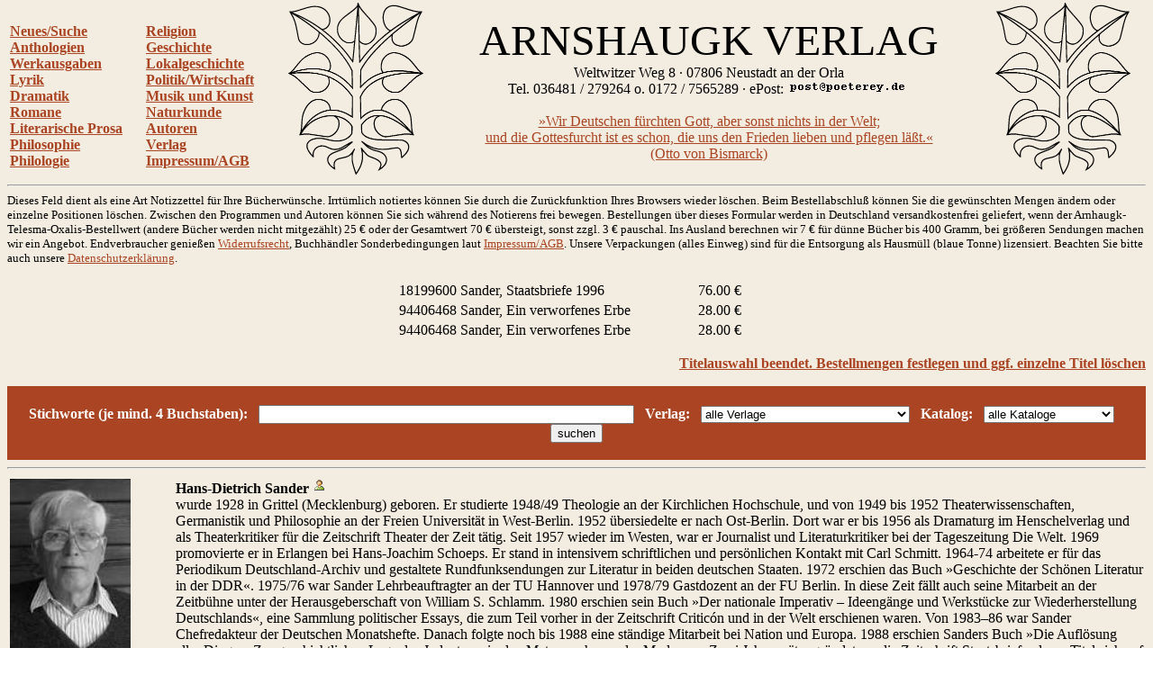

--- FILE ---
content_type: text/html
request_url: http://www.arnshaugk.de/index.php?autor=Sander,+Hans-Dietrich&korb=;;18199600%20Sander,%20Staatsbriefe%201996%3C/td%3E%3Ctd%3E76.00;94406468%20Sander,%20Ein%20verworfenes%20Erbe%3C/td%3E%3Ctd%3E28.00;94406468+Sander,%20Ein%20verworfenes%20Erbe%3C/td%3E%3Ctd%3E28.00
body_size: 10346
content:
<html>
<head>
<title>Arnshaugk</title></head><body topmargin="0" leftmagin="0" rightmargin="0" background="http://www.lammla.de/back.jpg" link="#aa4422" alink="#aa4422" vlink="#aa4422"><table width="100%"><tr><td><br><b><a href="index.php?v=0&korb=;;18199600 Sander, Staatsbriefe 1996</td><td>76.00;94406468 Sander, Ein verworfenes Erbe</td><td>28.00;94406468 Sander, Ein verworfenes Erbe</td><td>28.00">Neues/Suche</font></a><br><a href="index.php?v=2&korb=;;18199600 Sander, Staatsbriefe 1996</td><td>76.00;94406468 Sander, Ein verworfenes Erbe</td><td>28.00;94406468 Sander, Ein verworfenes Erbe</td><td>28.00">Anthologien</font></a><br><a href="index.php?v=3&korb=;;18199600 Sander, Staatsbriefe 1996</td><td>76.00;94406468 Sander, Ein verworfenes Erbe</td><td>28.00;94406468 Sander, Ein verworfenes Erbe</td><td>28.00">Werkausgaben</font></a><br><a href="index.php?v=4&korb=;;18199600 Sander, Staatsbriefe 1996</td><td>76.00;94406468 Sander, Ein verworfenes Erbe</td><td>28.00;94406468 Sander, Ein verworfenes Erbe</td><td>28.00">Lyrik</font></a><br><a href="index.php?v=5&korb=;;18199600 Sander, Staatsbriefe 1996</td><td>76.00;94406468 Sander, Ein verworfenes Erbe</td><td>28.00;94406468 Sander, Ein verworfenes Erbe</td><td>28.00">Dramatik</font></a><br><a href="index.php?v=6&korb=;;18199600 Sander, Staatsbriefe 1996</td><td>76.00;94406468 Sander, Ein verworfenes Erbe</td><td>28.00;94406468 Sander, Ein verworfenes Erbe</td><td>28.00">Romane</font></a><br><a href="index.php?v=7&korb=;;18199600 Sander, Staatsbriefe 1996</td><td>76.00;94406468 Sander, Ein verworfenes Erbe</td><td>28.00;94406468 Sander, Ein verworfenes Erbe</td><td>28.00">Literarische Prosa</font></a><br><a href="index.php?v=8&korb=;;18199600 Sander, Staatsbriefe 1996</td><td>76.00;94406468 Sander, Ein verworfenes Erbe</td><td>28.00;94406468 Sander, Ein verworfenes Erbe</td><td>28.00">Philosophie</font></a><br><a href="index.php?v=9&korb=;;18199600 Sander, Staatsbriefe 1996</td><td>76.00;94406468 Sander, Ein verworfenes Erbe</td><td>28.00;94406468 Sander, Ein verworfenes Erbe</td><td>28.00">Philologie</font></a><br></b></td><td><br><b><a href="index.php?v=10&korb=;;18199600 Sander, Staatsbriefe 1996</td><td>76.00;94406468 Sander, Ein verworfenes Erbe</td><td>28.00;94406468 Sander, Ein verworfenes Erbe</td><td>28.00">Religion</font></a><br><a href="index.php?v=11&korb=;;18199600 Sander, Staatsbriefe 1996</td><td>76.00;94406468 Sander, Ein verworfenes Erbe</td><td>28.00;94406468 Sander, Ein verworfenes Erbe</td><td>28.00">Geschichte</font></a><br><a href="index.php?v=12&korb=;;18199600 Sander, Staatsbriefe 1996</td><td>76.00;94406468 Sander, Ein verworfenes Erbe</td><td>28.00;94406468 Sander, Ein verworfenes Erbe</td><td>28.00">Lokalgeschichte</font></a><br><a href="index.php?v=13&korb=;;18199600 Sander, Staatsbriefe 1996</td><td>76.00;94406468 Sander, Ein verworfenes Erbe</td><td>28.00;94406468 Sander, Ein verworfenes Erbe</td><td>28.00">Politik/Wirtschaft</font></a><br><a href="index.php?v=14&korb=;;18199600 Sander, Staatsbriefe 1996</td><td>76.00;94406468 Sander, Ein verworfenes Erbe</td><td>28.00;94406468 Sander, Ein verworfenes Erbe</td><td>28.00">Musik und Kunst</font></a><br><a href="index.php?v=15&korb=;;18199600 Sander, Staatsbriefe 1996</td><td>76.00;94406468 Sander, Ein verworfenes Erbe</td><td>28.00;94406468 Sander, Ein verworfenes Erbe</td><td>28.00">Naturkunde</font></a><br><a href="index.php?v=16&korb=;;18199600 Sander, Staatsbriefe 1996</td><td>76.00;94406468 Sander, Ein verworfenes Erbe</td><td>28.00;94406468 Sander, Ein verworfenes Erbe</td><td>28.00">Autoren</font></a><br><a href="index.php?v=17&korb=;;18199600 Sander, Staatsbriefe 1996</td><td>76.00;94406468 Sander, Ein verworfenes Erbe</td><td>28.00;94406468 Sander, Ein verworfenes Erbe</td><td>28.00">Verlag</font></a><br><a href="index.php?v=18&korb=;;18199600 Sander, Staatsbriefe 1996</td><td>76.00;94406468 Sander, Ein verworfenes Erbe</td><td>28.00;94406468 Sander, Ein verworfenes Erbe</td><td>28.00">Impressum/AGB</font></a><br></b></td><td align="center"><img src="linde_wappen.gif" width="150"></td><td align="center"><font size="7">ARNSHAUGK VERLAG</font><br>Weltwitzer Weg 8 &middot; 07806 Neustadt an der Orla<br>Tel. 036481 / 279264 o. 0172 / 7565289 &middot; ePost: <img src="arnmail.gif"><br><br><a href="doebbeliner.pdf">�Wir Deutschen f�rchten Gott, aber sonst nichts in der Welt;<br>und die Gottesfurcht ist es schon, die uns den Frieden lieben und pflegen l��t.�<br>(Otto von Bismarck)</a></td><td align="center"><img src="linde_wappen.gif" width="150"></td></tr></table>
<hr><small>Dieses Feld dient als eine Art Notizzettel f&uuml;r Ihre B&uuml;cherw&uuml;nsche. Irrt&uuml;mlich notiertes k&ouml;nnen Sie durch die Zur&uuml;ckfunktion Ihres Browsers wieder l&ouml;schen. Beim Bestell&shy;abschlu&szlig; k&ouml;nnen Sie die gew&uuml;nschten Mengen &auml;ndern oder einzelne Positionen l&ouml;schen. Zwischen den Programmen und Autoren k&ouml;nnen Sie sich w&auml;hrend des Notierens frei bewegen. Bestellungen &uuml;ber dieses Formular werden in Deutschland versandkostenfrei geliefert, wenn der Arnhaugk-Telesma-Oxalis-Bestellwert (andere B&uuml;cher werden nicht mitgez&auml;hlt) 25 &euro; oder der Gesamtwert 70 &euro; &uuml;bersteigt, sonst zzgl. 3 &euro; pauschal. Ins Ausland berechnen wir 7 &euro; f&uuml;r d&uuml;nne B&uuml;cher bis 400 Gramm, bei gr&ouml;&szlig;eren Sendungen machen wir ein Angebot. Endverbraucher genie&szlig;en <a href="index.php?v=19&korb=;;18199600 Sander, Staatsbriefe 1996</td><td>76.00;94406468 Sander, Ein verworfenes Erbe</td><td>28.00;94406468 Sander, Ein verworfenes Erbe</td><td>28.00">Widerrufsrecht</a>, Buchh&auml;ndler Sonderbedingungen laut <a href="index.php?v=18&korb=;;18199600 Sander, Staatsbriefe 1996</td><td>76.00;94406468 Sander, Ein verworfenes Erbe</td><td>28.00;94406468 Sander, Ein verworfenes Erbe</td><td>28.00">Impressum/AGB</a>. Unsere Verpackungen (alles Einweg) sind f&uuml;r die Entsor&shy;gung als Hausm&uuml;ll (blaue Tonne) lizensiert. Beachten Sie bitte auch unsere <a href="index.php?v=20&korb=;;18199600 Sander, Staatsbriefe 1996</td><td>76.00;94406468 Sander, Ein verworfenes Erbe</td><td>28.00;94406468 Sander, Ein verworfenes Erbe</td><td>28.00">Datenschutzerkl&auml;rung</a>.<br><br></small><table align="center" width="400"><tr><td>18199600 Sander, Staatsbriefe 1996</td><td>76.00 &euro;</td></tr><tr><td>94406468 Sander, Ein verworfenes Erbe</td><td>28.00 &euro;</td></tr><tr><td>94406468 Sander, Ein verworfenes Erbe</td><td>28.00 &euro;</td></tr></table><p align="right"><b><a href="korrektur.php?korb=;;18199600 Sander, Staatsbriefe 1996</td><td>76.00;94406468 Sander, Ein verworfenes Erbe</td><td>28.00;94406468 Sander, Ein verworfenes Erbe</td><td>28.00">Titelauswahl beendet. Bestellmengen festlegen und ggf. einzelne Titel l&ouml;schen</a></b></p><table bgcolor="#aa4422" width="100%"><tr><td align="center"><form action="index.php" method=post><input type=hidden name="korb" value=";;18199600 Sander, Staatsbriefe 1996</td><td>76.00;94406468 Sander, Ein verworfenes Erbe</td><td>28.00;94406468 Sander, Ein verworfenes Erbe</td><td>28.00"><input type=hidden name="v" value="0"><br><font color="white"><b>Stichworte (je mind. 4 Buchstaben):</b></font>&#160; &#160;<input type=text size="50" name="x" value="">&#160; &#160;<font color="white"><b>Verlag:</b></font>&#160; &#160;<select name="vl" size="1">
<option selected>alle Verlage
</option>
<option>Arnshaugk
</option>
<option>Akademie
</option>
<option>Alber
</option>
<option>Ansata
</option>
<option>Antaios
</option>
<option>Ares
</option>
<option>Ariston
</option>
<option>Arnshaugk
</option>
<option>Artemis & Winkler
</option>
<option>Asanger
</option>
<option>Athenaeum
</option>
<option>Auer
</option>
<option>Aufbau
</option>
<option>Bauer
</option>
<option>Bechtle
</option>
<option>Beck
</option>
<option>Beltz
</option>
<option>Benziger
</option>
<option>Berlin Verlag
</option>
<option>Bernhard & Graefe
</option>
<option>Bertelsmann
</option>
<option>Beust
</option>
<option>Birkhaeuser
</option>
<option>Bloomsbury
</option>
<option>BLV
</option>
<option>Boehlau
</option>
<option>Bohlinger
</option>
<option>Books on Demand
</option>
<option>Bouvier
</option>
<option>Brandes & Apsel
</option>
<option>Bruckmann
</option>
<option>Bublies
</option>
<option>Campus
</option>
<option>Carl Auer
</option>
<option>Castel del Monte
</option>
<option>Christians
</option>
<option>CIP Medien
</option>
<option>Deuticke
</option>
<option>Deutscher Studienverlag
</option>
<option>DGVT
</option>
<option>Diaphanes
</option>
<option>Diederichs
</option>
<option>Dietz
</option>
<option>Diogenes
</option>
<option>Don Bosco
</option>
<option>Droemer-Knaur
</option>
<option>Droste
</option>
<option>DTV
</option>
<option>DuMont
</option>
<option>DVA
</option>
<option>Echter
</option>
<option>Econ
</option>
<option>EHP
</option>
<option>Ehrenwirth
</option>
<option>Eichborn
</option>
<option>Eisenbahn
</option>
<option>Engelsdorfer
</option>
<option>Enke
</option>
<option>Espero
</option>
<option>Europa
</option>
<option>EVA
</option>
<option>Fink
</option>
<option>Fischer
</option>
<option>Fischer, Gustav
</option>
<option>Francke
</option>
<option>Gardez
</option>
<option>Gerling Akademie
</option>
<option>Gesellschaft Kulturwissenschaft
</option>
<option>Goldmann
</option>
<option>Gruenewald
</option>
<option>Gruyter
</option>
<option>Guetersloher
</option>
<option>Gutenberg
</option>
<option>Hampp
</option>
<option>Hanse Buchwerkstatt
</option>
<option>Hanser
</option>
<option>Harri Deutsch
</option>
<option>Haupt
</option>
<option>Herbig
</option>
<option>Herder
</option>
<option>Hess
</option>
<option>Heyne
</option>
<option>Hoffmann & Campe
</option>
<option>Hogrefe
</option>
<option>Huber
</option>
<option>Hugendubel
</option>
<option>Imhof
</option>
<option>Insel
</option>
<option>Jenzig
</option>
<option>Junfermann
</option>
<option>Junge Freiheit
</option>
<option>Junius
</option>
<option>Juventa
</option>
<option>Kabel
</option>
<option>Kadmos
</option>
<option>Kallmeyer
</option>
<option>Karolinger
</option>
<option>Kiepenheuer
</option>
<option>Kiepenheuer & Witsch
</option>
<option>Kindler
</option>
<option>Klett
</option>
<option>Klett-Cotta
</option>
<option>Klinkhardt
</option>
<option>Knecht
</option>
<option>Koenigsfurt
</option>
<option>Koenigshausen & Neumann
</option>
<option>Koesel
</option>
<option>Kohlhammer
</option>
<option>Kosmos
</option>
<option>Kreuz
</option>
<option>Krueger
</option>
<option>Kunstmann
</option>
<option>Lang
</option>
<option>Langen-Mueller
</option>
<option>Leske & Budrich
</option>
<option>Links
</option>
<option>List
</option>
<option>Lit
</option>
<option>Luchterhand
</option>
<option>Luebbe
</option>
<option>Manuscriptum
</option>
<option>Marix
</option>
<option>Matthes & Seitz
</option>
<option>Meiner
</option>
<option>Merve
</option>
<option>Metzler
</option>
<option>Militzke
</option>
<option>Mittelrhein. Kirchengeschichte
</option>
<option>Moderne Industrie
</option>
<option>Mueller
</option>
<option>mvg
</option>
<option>Nachtschatten
</option>
<option>Nicolai
</option>
<option>Niemeyer
</option>
<option>Nymphenburger
</option>
<option>Oldenbourg
</option>
<option>Olms
</option>
<option>Patmos
</option>
<option>Pattloch
</option>
<option>Persen
</option>
<option>Piper
</option>
<option>Plenum
</option>
<option>Prestel
</option>
<option>Primus
</option>
<option>Profil
</option>
<option>Propylaeen
</option>
<option>Psychiatrie
</option>
<option>Psychologie Verlagsunion
</option>
<option>Psychosozial
</option>
<option>Pustet
</option>
<option>Quintessenz
</option>
<option>Reclam
</option>
<option>Regin
</option>
<option>Reinhardt
</option>
<option>Reise Know-How
</option>
<option>Reprint
</option>
<option>Roderer
</option>
<option>Rowohlt
</option>
<option>Schaeffer-Poeschel
</option>
<option>Schattauer
</option>
<option>Scherz
</option>
<option>Schneider Hohengehren
</option>
<option>Schoeningh
</option>
<option>Scriptor
</option>
<option>Siedler
</option>
<option>Spektrum
</option>
<option>Springer
</option>
<option>Steinkopff
</option>
<option>Stocker
</option>
<option>Suhrkamp
</option>
<option>Sutton
</option>
<option>Telesma
</option>
<option>Teubner
</option>
<option>Theiss
</option>
<option>Thieme
</option>
<option>Thorbecke
</option>
<option>Transcript
</option>
<option>Trias
</option>
<option>Ueberreuter
</option>
<option>Ullstein
</option>
<option>Urania
</option>
<option>UTB
</option>
<option>UVK
</option>
<option>Uwe Berg
</option>
<option>VAK
</option>
<option>Vandenhoeck & Ruprecht
</option>
<option>Wagenbach
</option>
<option>Wallstein
</option>
<option>Walter
</option>
<option>Waxmann
</option>
<option>Westf. Dampfboot
</option>
<option>Wiley-VCH
</option>
<option>Winter
</option>
<option>Wissenschaftliche Buchgesellschaft
</option>
<option>Zabern
</option>
</select>&#160; &#160;<font color="white"><b>Katalog:</b></font>&#160; &#160;<select name="wg" size="1">
<option selected>alle Kataloge</option>
<option>Dramatik</option>
<option>Esoterik</option>
<option>Geschichte</option>
<option>Kinderbuch</option>
<option>Kunst</option>
<option>Literatur</option>
<option>Literaturwissenschaft</option>
<option>Lokalgeschichte</option>
<option>Lyrik</option>
<option>Mathematik</option>
<option>Medizin</option>
<option>Musik</option>
<option>Naturwissenschaften</option>
<option>P�dagogik</option>
<option>Philosophie</option>
<option>Politik</option>
<option>Psychologie</option>
<option>Recht</option>
<option>Religion</option>
<option>Soziologie</option>
<option>Technik</option>
<option>Varia</option>
<option>Wirtschaft</option>
</select>&#160; &#160;<input type=submit value="suchen"></td></tr></table><hr><table width="100%"><tr><td width="180" valign="top"><img src="http://www.poeterey.de/autoren/sander.jpg" width="134"></td><td valign="top"><b>Hans-Dietrich Sander <a target="_blank" href="http://de.staatsbriefe.wikia.com/wiki/Staatsbriefe_Wiki"><img src="pv.gif"></a></b><br>wurde 1928 in Grittel (Mecklenburg) geboren. Er studierte 1948/49 Theologie an der Kirchlichen Hochschule, und von 1949 bis 1952 Theaterwissenschaften, Germanistik und Philosophie an der Freien Universit&auml;t in West-Berlin. 1952 &uuml;bersiedelte er nach Ost-Berlin. Dort war er bis 1956 als Dramaturg im Henschelverlag und als Theaterkritiker f&uuml;r die Zeitschrift Theater der Zeit t&auml;tig. Seit 1957 wieder im Westen, war er Journalist und Literaturkritiker bei der Tageszeitung Die Welt. 1969 promovierte er in Erlangen bei Hans-Joachim Schoeps. Er stand in intensivem schriftlichen und pers&ouml;nlichen Kontakt mit Carl Schmitt. 1964-74 arbeitete er f&uuml;r das Periodikum Deutschland-Archiv und gestaltete Rundfunksendungen zur Literatur in beiden deutschen Staaten. 1972 erschien das Buch &raquo;Geschichte der Sch&ouml;nen Literatur in der DDR&laquo;. 1975/76 war Sander Lehrbeauftragter an der TU Hannover und 1978/79 Gastdozent an der FU Berlin. In diese Zeit f&auml;llt auch seine Mitarbeit an der Zeitb&uuml;hne unter der Herausgeberschaft von William S. Schlamm. 1980 erschien sein Buch &raquo;Der nationale Imperativ &ndash; Ideeng&auml;nge und Werkst&uuml;cke zur Wiederherstellung Deutschlands&laquo;, eine Sammlung politischer Essays, die zum Teil vorher in der Zeitschrift Critic�n und in der Welt erschienen waren. Von 1983&ndash;86 war Sander Chefredakteur der Deutschen Monatshefte. Danach folgte noch bis 1988 eine st&auml;ndige Mitarbeit bei Nation und Europa. 1988 erschien Sanders Buch &raquo;Die Aufl&ouml;sung aller Dinge &ndash; Zur geschichtlichen Lage des Judentums in den Metamorphosen der Moderne&laquo;. Zwei Jahre sp&auml;ter gr&uuml;ndete er die Zeitschrift Staatsbriefe, deren Titel sich auf die Erl&auml;sse des Stauferkaisers Friedrich II. bezieht. Die Publikation erschien bis 2001. Leitgedanke der Zeitschrift war die Belebung der ghibellinischen Reichsidee.</td></tr></table><table><tr><td colspan="2"><hr><h1>Style and Order</h1></td></tr><tr><td valign="top" width="180"><img src="http://www.lammla.de/umschlag/1/18000105.jpg" width="134"></td><td valign="top"><b>Style and Order. Gesammelte Aufs�tze, herausgeben von Heiko Luge.</b><br><br>Auf einem Gang durch ein w�stes Land, das verbombte und brennende Berlin in der Nacht am 1. M�rz 1943, sagte der Physiker Werner Heisenberg, sobald das Denken �die Form sprengt, f�hrt der Weg ins Chaos und ich bin nicht gewillt, dieses Chaos, wie wir es hier vor uns sehen, mit Begriffen wie �G�tterd�mmerung� oder �Weltuntergang� zu verherrlichen.� Mit dem Wort Chaos bezeichnen wir gemeinhin Verh�ltnisse, die alle Bereiche unseres Lebens verw�sten.<br>
�The wasteland� nannte der amerikanisch-englische Dichter T.S. Eliot sein ber�hmtes Poem von 1922 � ein Titel, der noch tiefgr�nder als die Tr�mmerlandschaften des Zweiten Weltkriegs die heillosen Zust�nde unserer Tage beschreibt. Eliots dichterischer Genius gebar wenige Jahre sp�ter die Formel zu ihrer �berwindung: 1928 stellte er in einer Essaysammlung dem �anything goe's�  der alles aufl�senden Moderne die Losung �Style and Order�  entgegen, deren Tiefensch�rfe sich erst deutschen Denken offenbart. �Style and Order� ist die geeignete Parole, um das sich heute ausbreitende Chaos zu sichten und zu b�ndigen.<br>
Sie gab den Titel f�r die vorliegende Edition bei Arnshaugk, in der ausgew�hlte und thematisch geordnete Texte des nationalen Denkers und Publizisten Hans-Dietrich Sander in loser Folge erscheinen.</td></tr><tr><td valign="top" width="180"><img src="http://www.lammla.de/umschlag/9/94406434.jpg" width="134"></td><td valign="top"><b>Band 1: Der ghibellinische Ku&szlig;. Herausgegeben von Heiko Luge.  2016. 208 S.                                                                      ISBN 3-944064-34-8 Gb. 24,-&nbsp;&euro;<br><br></b>&raquo;Wir Deutschen werden nichts mehr auf dieser Welt verrichten, wenn es uns nicht gelingt, wieder die H&ouml;hen des Castel del Monte zu erklimmen, von dem aus Kaiser Friedrich II. sie betrachtete und beherrschte.&laquo;<br>Die ghibellinische Idee und ihr pr&auml;gender Menschentypus, die ihre gr&ouml;&szlig;te Entfaltung in der Stauferzeit und im klassischen Preu&szlig;en fanden, sind f&uuml;r eine deutsche und europ&auml;ische Renaissance eine conditio sine qua non.<b><table width="100%"><tr><td><b> <a target="rezension" href="http://blauenarzisse.de/index.php/rezension/item/5594-impressionen-der-reichsidee
">Rezension</a></td></tr></table><p align="right"><b><a href="index.php?autor=Sander,+Hans-Dietrich&korb=;;18199600 Sander, Staatsbriefe 1996</td><td>76.00;94406468 Sander, Ein verworfenes Erbe</td><td>28.00;94406468 Sander, Ein verworfenes Erbe</td><td>28.00;94406434+Sander, Ghibellinische Kusz</td><td>24.00"><nobr>Titel notieren</nobr></a></p></b></td></tr><tr><td valign="top" width="180"><img src="http://www.lammla.de/umschlag/9/94406435.jpg" width="134"></td><td valign="top"><b>Band 2: Politik und Polis. Herausgegeben von Heiko Luge.  2016. 271 S.                    ISBN 3-944064-35-6 Gb. 28,-&nbsp;&euro;<br><br></b>&raquo;&Uuml;ber die ganze Welt senkt sich eine Aura von Endzeit. Sie ist nicht unausweichlich. Wir k&ouml;nnen ihr aber nur entrinnen, wenn wir uns dem Verfall der Politik in seiner ganzen Breite und Tiefe stellen. Der Ajaxtypus allein hatte schon Troja nicht erst&uuml;rmt.&laquo;<br>Statt sich in der uferlosen Sph&auml;re des &raquo;Politischen&laquo; zu verlieren, gilt es, Politik wieder an eine konkrete Ordnung zu binden. Nach der antiken Polis und dem mittelalterlichen Reich ist dies seit der Neuzeit der okzidentale Nationalstaat, dessen Aktualit&auml;t angesichts der globalistisch-totalit&auml;ren Verheerungen gr&ouml;&szlig;er denn je ist.<b><table width="100%"><tr><td><b> <a target="rezension" href="http://blauenarzisse.de/der-neubau-des-hauses/
">Rezension</a></td></tr></table><p align="right"><b><a href="index.php?autor=Sander,+Hans-Dietrich&korb=;;18199600 Sander, Staatsbriefe 1996</td><td>76.00;94406468 Sander, Ein verworfenes Erbe</td><td>28.00;94406468 Sander, Ein verworfenes Erbe</td><td>28.00;94406435+Sander, Politik und Polis</td><td>28.00"><nobr>Titel notieren</nobr></a></p></b></td></tr><tr><td valign="top" width="180"><img src="http://www.lammla.de/umschlag/9/94406464.jpg" width="134"></td><td valign="top"><b>Band 4: Das tragische Interludium. Herausgegeben von Heiko Luge.  2017. 207 S.                 ISBN 3-944064-64-X Gb. 24,-&nbsp;&euro;<br><br></b>&raquo;Es w&auml;re nach 1945 das Gebot der Stunde gewesen, aus den Fehlern des Dritten Reiches und nicht aus den Fehlern der Weimarer Republik zu lernen.&laquo;<br>Um die Schatten jener ambivalentesten Episode deutscher Geschichte zu &uuml;berwinden, die bis heute die Seele der Deutschen verdunkeln, sind Sanders kritisch-konstruktive Reflexionen abseits der notorischen &raquo;Schwarz- und Wei&szlig;w&auml;scher&laquo; eine wertvolle Hilfe.<b><table width="100%"><tr><td><b> <a target="rezension" href="http://blauenarzisse.de/aufrechnungen-mit-hitler/
">Rezension</a></td></tr></table><p align="right"><b><a href="index.php?autor=Sander,+Hans-Dietrich&korb=;;18199600 Sander, Staatsbriefe 1996</td><td>76.00;94406468 Sander, Ein verworfenes Erbe</td><td>28.00;94406468 Sander, Ein verworfenes Erbe</td><td>28.00;94406464+Sander, Tragische Interludium</td><td>24.00"><nobr>Titel notieren</nobr></a></p></b></td></tr><tr><td valign="top" width="180"><img src="http://www.lammla.de/umschlag/9/94406465.jpg" width="134"></td><td valign="top"><b>Band 5: Die Aufl&ouml;sung aller Dinge. Zur geschichtlichen Lage des Judentums in den Metamorphosen der Moderne. Herausgegeben von Heiko Luge. 2. neukonzipierte Aufl. 2023. 319 S.                                                  ISBN 3-944064-65-8 Gb. 34,-&nbsp;&euro;<br><br></b>&raquo;Die deutsch-j&uuml;dische Frage ist seit Jahrzehnten auf ein Niveau abgesackt, das weder den deutschen noch den j&uuml;dischen Geist ehrt. Ich erkl&auml;re vorweg, da&szlig; mich das erkenntnisleitende Geschrei aus den Niederungen von Entsch&auml;digungs- und Laufbahninteressen kalt l&auml;&szlig;t. Meine Abhandlung versucht, die H&ouml;he wiederzugewinnen, die von einer deutschen Sicht dieser Dinge bei Werner Sombart, Alfred Schuler, Ludwig Klages, Wilhelm Stapel, Wolfgang H&ouml;fler und Carl Schmitt erreicht war, ohne sich mit allen ihren Voraussetzungen und Ergebnissen zu identifizieren.&laquo;<br>Das Typoskript von 1988 wurde von H.-D. Sander vor seinem Tod aktualisiert und mit einem Nachwort versehen. Die Neuausgabe erscheint mit erg&auml;nzenden Texten Sanders zur deutsch-j&uuml;dischen Problematik und ausgew&auml;hlten Rezensionen.<b><table width="100%"><tr><td><b></td></tr></table><p align="right"><b><a href="index.php?autor=Sander,+Hans-Dietrich&korb=;;18199600 Sander, Staatsbriefe 1996</td><td>76.00;94406468 Sander, Ein verworfenes Erbe</td><td>28.00;94406468 Sander, Ein verworfenes Erbe</td><td>28.00;94406465+Sander, Aufloesung aller Dinge</td><td>34.00"><nobr>Titel notieren</nobr></a></p></b></td></tr><tr><td valign="top" width="180"><img src="http://www.lammla.de/umschlag/9/94406466.jpg" width="134"></td><td valign="top"><b>Band 6: Das verborgene Volk. Herausgegeben von Heiko Luge.  2018. 224 S.          ISBN 3-944064-66-6 Gb. 24,-&nbsp;&euro;<br><br></b>&raquo;Das Verh&auml;ngnis, das &uuml;ber unser Volk gekommen ist, ist weder schicksalsbedingt noch hat es seine Geschichte widerlegt. Politik ist Menschenwerk. Sie bleibt daher immer St&uuml;ckwerk, ohne Aussicht auf ewige Zust&auml;nde. Das Schicksal Deutschlands wird von den Deutschen entschieden, die das Verh&auml;ngnis &uuml;berleben.&laquo;<br>Auch in der schwunddeutschen Bev&ouml;lkerung unserer Tage schlummert ein &raquo;Populus absconditus&laquo;, das mit fortschreitender Krise wieder an die Oberfl&auml;che dr&auml;ngt. Ohne Konfusion und H&ouml;llenfahrt wird es jedoch keinen Neuanfang geben. Die Deutschen m&uuml;ssen sich auf eine kommende Katharsis einstellen.<b><table width="100%"><tr><td><b> <a target="rezension" href="http://blauenarzisse.de/das-verborgene-volk/
">Rezension</a></td></tr></table><p align="right"><b><a href="index.php?autor=Sander,+Hans-Dietrich&korb=;;18199600 Sander, Staatsbriefe 1996</td><td>76.00;94406468 Sander, Ein verworfenes Erbe</td><td>28.00;94406468 Sander, Ein verworfenes Erbe</td><td>28.00;94406466+Sander, Verborgene Volk</td><td>24.00"><nobr>Titel notieren</nobr></a></p></b></td></tr><tr><td valign="top" width="180"><img src="http://www.lammla.de/umschlag/9/94406467.jpg" width="134"></td><td valign="top"><b>Band 7: Der Kampf der Teile. Herausgegeben von Heiko Luge.  2020. 208 S.            ISBN 3-944064-67-4 Gb. 24,-&nbsp;&euro;<br><br></b>&raquo;Das nationale Argument ist zu nichts mehr zu gebrauchen, wenn es nicht rechts und links, oben und unten, den irdischen Himmel und die irdische H&ouml;lle &uuml;berw&ouml;lbt.&laquo;<br>Ebenso wie die zunehmende gesellschaftliche Fragmentierung verhindern rechte und linke B&uuml;rgerkriegslager ein notwendiges Gemeinschaftsbewu&szlig;tsein. Nur ein dem Partikul&auml;ren &uuml;bergeordneter nationaler Standpunkt, der linke und rechte Positionen integriert, ist in der Lage, das zerrissene Volk wieder zusammenzuf&uuml;hren.<b><table width="100%"><tr><td><b></td></tr></table><p align="right"><b><a href="index.php?autor=Sander,+Hans-Dietrich&korb=;;18199600 Sander, Staatsbriefe 1996</td><td>76.00;94406468 Sander, Ein verworfenes Erbe</td><td>28.00;94406468 Sander, Ein verworfenes Erbe</td><td>28.00;94406467+Sander, Kampf der Teile</td><td>24.00"><nobr>Titel notieren</nobr></a></p></b></td></tr><tr><td valign="top" width="180"><img src="http://www.lammla.de/umschlag/9/94406468.jpg" width="134"></td><td valign="top"><b>Band 8: Ein verworfenes Erbe. Herausgegeben von Heiko Luge.  2022. 215 S.                                                           ISBN 3-944064-68-2 Gb. 28,-&nbsp;&euro;<br><br></b>Sanders politisches Denken ist ohne seine fruchtbare Auseinandersetzung mit Carl Schmitt nicht zu verstehen. In den hier dokumentierten Artikeln und Essays ehrt Sander den gro&szlig;en Staatsrechtler und verteidigt ihn gegen die Angriffe der &raquo;Mitsieger von 1945&laquo;.<b><table width="100%"><tr><td><b></td></tr></table><p align="right"><b><a href="index.php?autor=Sander,+Hans-Dietrich&korb=;;18199600 Sander, Staatsbriefe 1996</td><td>76.00;94406468 Sander, Ein verworfenes Erbe</td><td>28.00;94406468 Sander, Ein verworfenes Erbe</td><td>28.00;94406468+Sander, Ein verworfenes Erbe</td><td>28.00"><nobr>Titel notieren</nobr></a></p></b></td></tr><tr><td valign="top" width="180"><img src="http://www.lammla.de/umschlag/9/94406469.jpg" width="134"></td><td valign="top"><b>Band 9: Das Gastmahl des Leviathan. Herausgegeben von Heiko Luge.  2021. 448 S.                        ISBN 3-944064-69-0 Gb. 42,-&nbsp;&euro;<br><br></b>&raquo;Ein Staat, der sich einer Verfassung ausliefert, ist so verloren, als wenn er sich der Raison einer privaten Moral unterw&uuml;rfe.&laquo;<br>Die totalit&auml;re Metamorphose des Liberalismus verdeutlicht, da&szlig; der &raquo;relativ b&ouml;se&laquo; Leviathan seinem archetypischen Gegenspieler, dem &raquo;absolut b&ouml;sen&laquo; Behemoth, vorzuziehen ist. F&uuml;r all diejenigen, die sowohl die repressive Omnipotenz des monstr&ouml;sen Parteienstaates zur&uuml;ckdr&auml;ngen als auch die zerst&ouml;rerischen Auswirkungen einer Anarchie vermeiden m&ouml;chten, bleibt der neuzeitliche Staat ohne Alternative. F&uuml;r seine Rekonstruktion bedarf es einer neuen Grundlegung der Staatslehre.<b><table width="100%"><tr><td><b></td></tr></table><p align="right"><b><a href="index.php?autor=Sander,+Hans-Dietrich&korb=;;18199600 Sander, Staatsbriefe 1996</td><td>76.00;94406468 Sander, Ein verworfenes Erbe</td><td>28.00;94406468 Sander, Ein verworfenes Erbe</td><td>28.00;94406469+Sander, Gastmahl des Leviathan</td><td>42.00"><nobr>Titel notieren</nobr></a></p></b></td></tr><tr><td colspan="2"><hr><h1>Staatsbriefe</h1></td></tr><tr><td valign="top" width="180"><img src="http://www.lammla.de/umschlag/1/18199000.jpg" width="134"></td><td valign="top"><b>Band : Staatsbriefe. 1. Jahrgang.  1990. Heft 2, 3, 7 u. 8 fehlen.                   ISBN  Gh. 52,-&nbsp;&euro;<br><br></b>Zum Inhalt siehe <a href="index.php?korb=;;18199600 Sander, Staatsbriefe 1996</td><td>76.00;94406468 Sander, Ein verworfenes Erbe</td><td>28.00;94406468 Sander, Ein verworfenes Erbe</td><td>28.00&amp;autor=Sander, Hans-Dietrich (Hg.)&amp;jahr=1990"> Einzelhefte</a>.<b><table width="100%"><tr><td><b></td></tr></table><p align="right"><b><a href="index.php?autor=Sander,+Hans-Dietrich&korb=;;18199600 Sander, Staatsbriefe 1996</td><td>76.00;94406468 Sander, Ein verworfenes Erbe</td><td>28.00;94406468 Sander, Ein verworfenes Erbe</td><td>28.00;18199000+Sander, Staatsbriefe 1990</td><td>52.00"><nobr>Titel notieren</nobr></a></p></b></td></tr><tr><td valign="top" width="180"><img src="http://www.lammla.de/umschlag/1/18199100.jpg" width="134"></td><td valign="top"><b>Band : Staatsbriefe. 2. Jahrgang.  1991. Heft 1, 2, 3, 5, 10 u. 11 fehlen.           ISBN  Gh. 40,-&nbsp;&euro;<br><br></b>Zum Inhalt siehe <a href="index.php?korb=;;18199600 Sander, Staatsbriefe 1996</td><td>76.00;94406468 Sander, Ein verworfenes Erbe</td><td>28.00;94406468 Sander, Ein verworfenes Erbe</td><td>28.00&amp;autor=Sander, Hans-Dietrich (Hg.)&amp;jahr=1991"> Einzelhefte</a>.<b><table width="100%"><tr><td><b></td></tr></table><p align="right"><b><a href="index.php?autor=Sander,+Hans-Dietrich&korb=;;18199600 Sander, Staatsbriefe 1996</td><td>76.00;94406468 Sander, Ein verworfenes Erbe</td><td>28.00;94406468 Sander, Ein verworfenes Erbe</td><td>28.00;18199100+Sander, Staatsbriefe 1991</td><td>40.00"><nobr>Titel notieren</nobr></a></p></b></td></tr><tr><td valign="top" width="180"><img src="http://www.lammla.de/umschlag/1/18199200.jpg" width="134"></td><td valign="top"><b>Staatsbriefe. 3. Jahrgang.  1992. komplett.      ISBN  Gh. 76,-&nbsp;&euro;<br><br></b>Zum Inhalt siehe <a href="index.php?korb=;;18199600 Sander, Staatsbriefe 1996</td><td>76.00;94406468 Sander, Ein verworfenes Erbe</td><td>28.00;94406468 Sander, Ein verworfenes Erbe</td><td>28.00&amp;autor=Sander, Hans-Dietrich (Hg.)&amp;jahr=1992"> Einzelhefte</a>.<b><table width="100%"><tr><td><b></td></tr></table><p align="right"><b><a href="index.php?autor=Sander,+Hans-Dietrich&korb=;;18199600 Sander, Staatsbriefe 1996</td><td>76.00;94406468 Sander, Ein verworfenes Erbe</td><td>28.00;94406468 Sander, Ein verworfenes Erbe</td><td>28.00;18199200+Sander, Staatsbriefe 1992</td><td>76.00"><nobr>Titel notieren</nobr></a></p></b></td></tr><tr><td valign="top" width="180"><img src="http://www.lammla.de/umschlag/1/18199300.jpg" width="134"></td><td valign="top"><b>Staatsbriefe. 4. Jahrgang.  1993. Heft 11 fehlt.      ISBN  Gh. 70,-&nbsp;&euro;<br><br></b>Zum Inhalt siehe <a href="index.php?korb=;;18199600 Sander, Staatsbriefe 1996</td><td>76.00;94406468 Sander, Ein verworfenes Erbe</td><td>28.00;94406468 Sander, Ein verworfenes Erbe</td><td>28.00&amp;autor=Sander, Hans-Dietrich (Hg.)&amp;jahr=1993"> Einzelhefte</a>.<b><table width="100%"><tr><td><b></td></tr></table><p align="right"><b><a href="index.php?autor=Sander,+Hans-Dietrich&korb=;;18199600 Sander, Staatsbriefe 1996</td><td>76.00;94406468 Sander, Ein verworfenes Erbe</td><td>28.00;94406468 Sander, Ein verworfenes Erbe</td><td>28.00;18199300+Sander, Staatsbriefe 1993</td><td>70.00"><nobr>Titel notieren</nobr></a></p></b></td></tr><tr><td valign="top" width="180"><img src="http://www.lammla.de/umschlag/1/18199400.jpg" width="134"></td><td valign="top"><b>Staatsbriefe. 5. Jahrgang.  1994. komplett.       ISBN  Gh. 76,-&nbsp;&euro;<br><br></b>Zum Inhalt siehe <a href="index.php?korb=;;18199600 Sander, Staatsbriefe 1996</td><td>76.00;94406468 Sander, Ein verworfenes Erbe</td><td>28.00;94406468 Sander, Ein verworfenes Erbe</td><td>28.00&amp;autor=Sander, Hans-Dietrich (Hg.)&amp;jahr=1994"> Einzelhefte</a>.<b><table width="100%"><tr><td><b></td></tr></table><p align="right"><b><a href="index.php?autor=Sander,+Hans-Dietrich&korb=;;18199600 Sander, Staatsbriefe 1996</td><td>76.00;94406468 Sander, Ein verworfenes Erbe</td><td>28.00;94406468 Sander, Ein verworfenes Erbe</td><td>28.00;18199400+Sander, Staatsbriefe 1994</td><td>76.00"><nobr>Titel notieren</nobr></a></p></b></td></tr><tr><td valign="top" width="180"><img src="http://www.lammla.de/umschlag/1/18199500.jpg" width="134"></td><td valign="top"><b>Staatsbriefe. 6. Jahrgang.  1995. Heft 6 u. 10 fehlen.       ISBN  Gh. 64,-&nbsp;&euro;<br><br></b>Zum Inhalt siehe <a href="index.php?korb=;;18199600 Sander, Staatsbriefe 1996</td><td>76.00;94406468 Sander, Ein verworfenes Erbe</td><td>28.00;94406468 Sander, Ein verworfenes Erbe</td><td>28.00&amp;autor=Sander, Hans-Dietrich (Hg.)&amp;jahr=1995"> Einzelhefte</a>.<b><table width="100%"><tr><td><b></td></tr></table><p align="right"><b><a href="index.php?autor=Sander,+Hans-Dietrich&korb=;;18199600 Sander, Staatsbriefe 1996</td><td>76.00;94406468 Sander, Ein verworfenes Erbe</td><td>28.00;94406468 Sander, Ein verworfenes Erbe</td><td>28.00;18199500+Sander, Staatsbriefe 1995</td><td>64.00"><nobr>Titel notieren</nobr></a></p></b></td></tr><tr><td valign="top" width="180"><img src="http://www.lammla.de/umschlag/1/18199600.jpg" width="134"></td><td valign="top"><b>Staatsbriefe. 7. Jahrgang.  1996. komplett.       ISBN  Gh. 76,-&nbsp;&euro;<br><br></b>Zum Inhalt siehe <a href="index.php?korb=;;18199600 Sander, Staatsbriefe 1996</td><td>76.00;94406468 Sander, Ein verworfenes Erbe</td><td>28.00;94406468 Sander, Ein verworfenes Erbe</td><td>28.00&amp;autor=Sander, Hans-Dietrich (Hg.)&amp;jahr=1996"> Einzelhefte</a>.<b><table width="100%"><tr><td><b></td></tr></table><p align="right"><b><a href="index.php?autor=Sander,+Hans-Dietrich&korb=;;18199600 Sander, Staatsbriefe 1996</td><td>76.00;94406468 Sander, Ein verworfenes Erbe</td><td>28.00;94406468 Sander, Ein verworfenes Erbe</td><td>28.00;18199600+Sander, Staatsbriefe 1996</td><td>76.00"><nobr>Titel notieren</nobr></a></p></b></td></tr><tr><td valign="top" width="180"><img src="http://www.lammla.de/umschlag/1/18199700.jpg" width="134"></td><td valign="top"><b>Staatsbriefe. 8. Jahrgang.  1997. komplett.        ISBN  Gh. 76,-&nbsp;&euro;<br><br></b>Zum Inhalt siehe <a href="index.php?korb=;;18199600 Sander, Staatsbriefe 1996</td><td>76.00;94406468 Sander, Ein verworfenes Erbe</td><td>28.00;94406468 Sander, Ein verworfenes Erbe</td><td>28.00&amp;autor=Sander, Hans-Dietrich (Hg.)&amp;jahr=1997"> Einzelhefte</a>.<b><table width="100%"><tr><td><b></td></tr></table><p align="right"><b><a href="index.php?autor=Sander,+Hans-Dietrich&korb=;;18199600 Sander, Staatsbriefe 1996</td><td>76.00;94406468 Sander, Ein verworfenes Erbe</td><td>28.00;94406468 Sander, Ein verworfenes Erbe</td><td>28.00;18199700+Sander, Staatsbriefe 1997</td><td>76.00"><nobr>Titel notieren</nobr></a></p></b></td></tr><tr><td valign="top" width="180"><img src="http://www.lammla.de/umschlag/1/18199800.jpg" width="134"></td><td valign="top"><b>Staatsbriefe. 9. Jahrgang.  1998. komplett.        ISBN  Gh. 76,-&nbsp;&euro;<br><br></b>Zum Inhalt siehe <a href="index.php?korb=;;18199600 Sander, Staatsbriefe 1996</td><td>76.00;94406468 Sander, Ein verworfenes Erbe</td><td>28.00;94406468 Sander, Ein verworfenes Erbe</td><td>28.00&amp;autor=Sander, Hans-Dietrich (Hg.)&amp;jahr=1998"> Einzelhefte</a>.<b><table width="100%"><tr><td><b></td></tr></table><p align="right"><b><a href="index.php?autor=Sander,+Hans-Dietrich&korb=;;18199600 Sander, Staatsbriefe 1996</td><td>76.00;94406468 Sander, Ein verworfenes Erbe</td><td>28.00;94406468 Sander, Ein verworfenes Erbe</td><td>28.00;18199800+Sander, Staatsbriefe 1998</td><td>76.00"><nobr>Titel notieren</nobr></a></p></b></td></tr><tr><td valign="top" width="180"><img src="http://www.lammla.de/umschlag/1/18199900.jpg" width="134"></td><td valign="top"><b>Staatsbriefe. 10. Jahrgang.  1999. komplett.         ISBN  Gh. 76,-&nbsp;&euro;<br><br></b>Zum Inhalt siehe <a href="index.php?korb=;;18199600 Sander, Staatsbriefe 1996</td><td>76.00;94406468 Sander, Ein verworfenes Erbe</td><td>28.00;94406468 Sander, Ein verworfenes Erbe</td><td>28.00&amp;autor=Sander, Hans-Dietrich (Hg.)&amp;jahr=1999"> Einzelhefte</a>.<b><table width="100%"><tr><td><b></td></tr></table><p align="right"><b><a href="index.php?autor=Sander,+Hans-Dietrich&korb=;;18199600 Sander, Staatsbriefe 1996</td><td>76.00;94406468 Sander, Ein verworfenes Erbe</td><td>28.00;94406468 Sander, Ein verworfenes Erbe</td><td>28.00;18199900+Sander, Staatsbriefe 1999</td><td>76.00"><nobr>Titel notieren</nobr></a></p></b></td></tr><tr><td valign="top" width="180"><img src="http://www.lammla.de/umschlag/1/18200000.jpg" width="134"></td><td valign="top"><b>Staatsbriefe. 11. Jahrgang.  2000. Heft 11 u. 12 fehlen.        ISBN  Gh. 64,-&nbsp;&euro;<br><br></b>Zum Inhalt siehe <a href="index.php?korb=;;18199600 Sander, Staatsbriefe 1996</td><td>76.00;94406468 Sander, Ein verworfenes Erbe</td><td>28.00;94406468 Sander, Ein verworfenes Erbe</td><td>28.00&amp;autor=Sander, Hans-Dietrich (Hg.)&amp;jahr=2000"> Einzelhefte</a>.<b><table width="100%"><tr><td><b></td></tr></table><p align="right"><b><a href="index.php?autor=Sander,+Hans-Dietrich&korb=;;18199600 Sander, Staatsbriefe 1996</td><td>76.00;94406468 Sander, Ein verworfenes Erbe</td><td>28.00;94406468 Sander, Ein verworfenes Erbe</td><td>28.00;18200000+Sander, Staatsbriefe 2000</td><td>64.00"><nobr>Titel notieren</nobr></a></p></b></td></tr><tr><td valign="top" width="180"><img src="http://www.lammla.de/umschlag/1/18200100.jpg" width="134"></td><td valign="top"><b>Staatsbriefe. 12. Jahrgang.  2001. komplett.         ISBN  Gh. 76,-&nbsp;&euro;<br><br></b>Zum Inhalt siehe <a href="index.php?korb=;;18199600 Sander, Staatsbriefe 1996</td><td>76.00;94406468 Sander, Ein verworfenes Erbe</td><td>28.00;94406468 Sander, Ein verworfenes Erbe</td><td>28.00&amp;autor=Sander, Hans-Dietrich (Hg.)&amp;jahr=2001"> Einzelhefte</a>.<b><table width="100%"><tr><td><b></td></tr></table><p align="right"><b><a href="index.php?autor=Sander,+Hans-Dietrich&korb=;;18199600 Sander, Staatsbriefe 1996</td><td>76.00;94406468 Sander, Ein verworfenes Erbe</td><td>28.00;94406468 Sander, Ein verworfenes Erbe</td><td>28.00;18200100+Sander, Staatsbriefe 2001</td><td>76.00"><nobr>Titel notieren</nobr></a></p></b></td></tr><tr><td colspan="2"><hr><h1>Einzelver�ffnetlichungen</h1></td></tr><tr><td valign="top" width="180"><img src="http://www.lammla.de/umschlag/79/79300100.jpg" width="134"></td><td valign="top"><b>Geschichte der Sch&ouml;nen Literatur in der DDR. Ein Grundri&szlig;.  1972. 354 S.               ISBN 3-7930-0100-8 Kt. 20,-&nbsp;&euro;<br><br></b>Ein provozierendes Buch &uuml;ber nationale Dialektik, &uuml;ber Politik in der DDR, unter dem Aspekt der Literatur. Sander sieht die krisenreiche kulturpolitische Entwicklung im Zusammenhang mit dem deutschen B&uuml;rgerkrieg, der 1918 begann: F&uuml;r die Sch&ouml;ne Literatur in der DDR hat der noch ungewisse Ausgang des deutschen B&uuml;rgerkrieges schon keine entscheidende Bedeutung mehr. F&uuml;r sie als deutsche Literatur ist die Schlacht schon geschlagen.<b><table width="100%"><tr><td><b></td></tr></table><p align="right"><b><nobr>Titel derzeit nicht lieferbar</nobr></b></p></b></td></tr><tr><td valign="top" width="180"><img src="http://www.lammla.de/umschlag/88/88289015.jpg" width="134"></td><td valign="top"><b>.  .  ISBN  . &nbsp;&euro;<br><br></b><b><table width="100%"><tr><td><b></td></tr></table><p align="right"><b><nobr>Titel derzeit nicht lieferbar</nobr></b></p></b></td></tr><tr><td valign="top" width="180"><img src="http://www.lammla.de/umschlag/9/94406407.jpg" width="134"></td><td valign="top"><b>Die Aufl&ouml;sung aller Dinge. Zur geschichtlichen Lage des Judentums in den Metamorphosen der Moderne. Nachdr. d. Ausg. M&uuml;nchen 1988.  2013. 212 S.                                            ISBN 3-944064-07-0 Lw. 38,-&nbsp;&euro;<br><br></b>Die erste Auflage des Buches ist vor einem knappen Vierteljahrhundert erschienen. Es hat sich bis heute nichts Wesentliches ver&auml;ndert. Die &raquo;Metamorphosen der Moderne&laquo; trieben alles nur noch rasanter auf den Abgrund zu. Das Buch teilte mit seiner Wirkungslosigkeit das Schicksal aller Ver&ouml;ffentlichungen, welche die Entwicklungen in der BRD einer profunden Lageanalyse unterzogen.
Der politische Liberalismus war in den 20er Jahren weltweit gescheitert. Seine Restauration nach 1945 in den westlichen Besatzungszonen konnte nur gelingen, wenn man sich dem Scheitern nicht stellte. So hie&szlig; es, die Weimarer Republik sei nicht zugrunde gegangen, weil sie die wachsenden politischen Probleme nicht l&ouml;sen konnte, sondern weil sie zugrunde kritisiert worden war. Und das durfte sich nicht wiederholen. Da&szlig; das nur einen Aufschub des Endes bewirken konnte, wollte man sich nicht eingestehen.<b><table width="100%"><tr><td><b></td></tr></table><p align="right"><b><nobr>Titel derzeit nicht lieferbar</nobr></b></p></b></td></tr><tr><td valign="top" width="180"><img src="http://www.lammla.de/umschlag/9/93506328.jpg" width="134"></td><td valign="top"><b>Werkstatt-Discorsi. Briefwechsel 1967-1981.  2009. 510 S.              ISBN 3-935063-28-8 Gb. 88,-&nbsp;&euro;<br><br></b>Der umfangreiche Briefwechsel zwischen Carl Schmitt und Hans-Dietrich Sander beginnt am 22. Mai 1967 mit einem kurzen Schreiben Sanders: Er sendet auf Empfehlung Armin Mohlers einen Aufsatz. Gut zehn Jahre und mehrere hundert Briefe sp&auml;ter antwortet Schmitt am 9. August 1978 ein letztes Mal. Sander versucht bis 1981 vergeblich, den Faden wieder anzukn&uuml;pfen. Was liegt dazwischen? Wir k&ouml;nnen einen Gedankenaustausch verfolgen, der pr&auml;zise und ohne Floskeln die intellektuelle Arbeit zweier Geister und ihre Einsch&auml;tzung der Lage nachzeichnet. Gleichzeitig dokumentieren die Briefe die Ausgrenzung Sanders aus der bundesdeutschen Diskussion und aus den Zeitungen, in denen er zun&auml;chst noch schreiben konnte.<b><table width="100%"><tr><td><b></td></tr></table><p align="right"><b><nobr>Titel derzeit nicht lieferbar</nobr></b></p></b></td></tr><tr><td valign="top" width="180"><img src="http://www.lammla.de/umschlag/9/94124740.jpg" width="134"></td><td valign="top"><b>Im Banne der Reichsrenaissance. Gespr&auml;ch mit Sebastian Maa&szlig;.  2011. 126 S.                                      ISBN 3-941247-40-9 Kt. 16.95&nbsp;&euro;<br><br></b>In dem Gespr&auml;chsband kommt Hans-Dietrich Sander unverf&auml;lscht zu Wort, schildert sein k&auml;mpferisches Leben und gibt eine gut fa&szlig;liche Einf&uuml;hrung in sein Denken.<b><table width="100%"><tr><td><b></td></tr></table><p align="right"><b><a href="index.php?autor=Sander,+Hans-Dietrich&korb=;;18199600 Sander, Staatsbriefe 1996</td><td>76.00;94406468 Sander, Ein verworfenes Erbe</td><td>28.00;94406468 Sander, Ein verworfenes Erbe</td><td>28.00;94124740+Sander, Im Banne der Reichsrenaissance</td><td>16.95"><nobr>Titel notieren</nobr></a></p></b></td></tr><tr><td colspan="2"><hr><h1>B&uuml;cher zu H.-D. Sander</h1></td></tr><tr><td valign="top" width="180"><img src="http://www.lammla.de/umschlag/9/90247560.jpg" width="134"></td><td valign="top"><b>Luge, Heiko (Hg.): Grenzg&auml;nge. Liber amicorum f&uuml;r den nationalen Dissidenten Hans-Dietrich Sander.  2008. 352 S., Abb.                  ISBN 3-902475-60-9 Gb. 28,-&nbsp;&euro;<br><br></b>&raquo;Man k&ouml;nnte &uuml;ber diesen �nationalen Dissidenten� achselzuckend hinweggehen, wenn nicht ein bestimmter Ton aufmerksam machen w&uuml;rde &ndash; ein Ton, der junge Deutsche in der Geschichte immer wieder beeindruckt hat. Konsequent, hochm&uuml;tig und r&uuml;cksichtslos &ndash; der Kompromi&szlig; wird der Verachtung preisgeben. Mit dem �feigen fetten Fritzen der Wohlstandsgesellschaft� will Sander nichts zu tun haben� Was verh&uuml;tet werden mu&szlig;, ist, da&szlig; diese stilisierte Einsamkeit, diese Kleistsche Radikalit&auml;t wieder Anh&auml;nger findet. Schon ein paar Tausend w&auml;ren zu viel f&uuml;r die zivile parlamentarische Bundesrepublik.&laquo; (Peter Glotz 1989)
Mit Beitr&auml;gen von: Hans-Michael Friedler, Franz Uhle-Wettler, Thor von Waldstein, Wolfgang Strau&szlig;, Falk Malkowski, Dierk Hahn, Hans-Ulrich Kopp, Peter Furth, Klaus Volk, G&uuml;nter Maschke, Pater Heinrich Treziak, G&uuml;nter Zehm, Ursula Mattheuer-Neust&auml;dt, Marita Lanfer, Martin Lichtmesz, Friedrich Romig, Arne Schimmer, Bernd Rabehl, Werner Dahms, Hermann Patzak, Gerhoch Reisegger, Heinz Boese, Heiko Luge, Werner M&auml;der, Helmut Ries, Albrecht Jebens, G&ouml;tz Kubitschek, Wolf Kalz, Bj&ouml;rn Clemens, Elmar Walter, Ivan Denes, Thorsten Hinz, Pater Thomas Jentzsch, Elke Sander, Volkmar Voigt, Gerhard Ehlert, Kurt W. Stiele, Werner Br&auml;uninger.<b><table width="100%"><tr><td><b></td></tr></table><p align="right"><b><a href="index.php?autor=Sander,+Hans-Dietrich&korb=;;18199600 Sander, Staatsbriefe 1996</td><td>76.00;94406468 Sander, Ein verworfenes Erbe</td><td>28.00;94406468 Sander, Ein verworfenes Erbe</td><td>28.00;90247560+Luge, Grenzgaenge</td><td>28.00"><nobr>Titel notieren</nobr></a></p></b></td></tr></table>